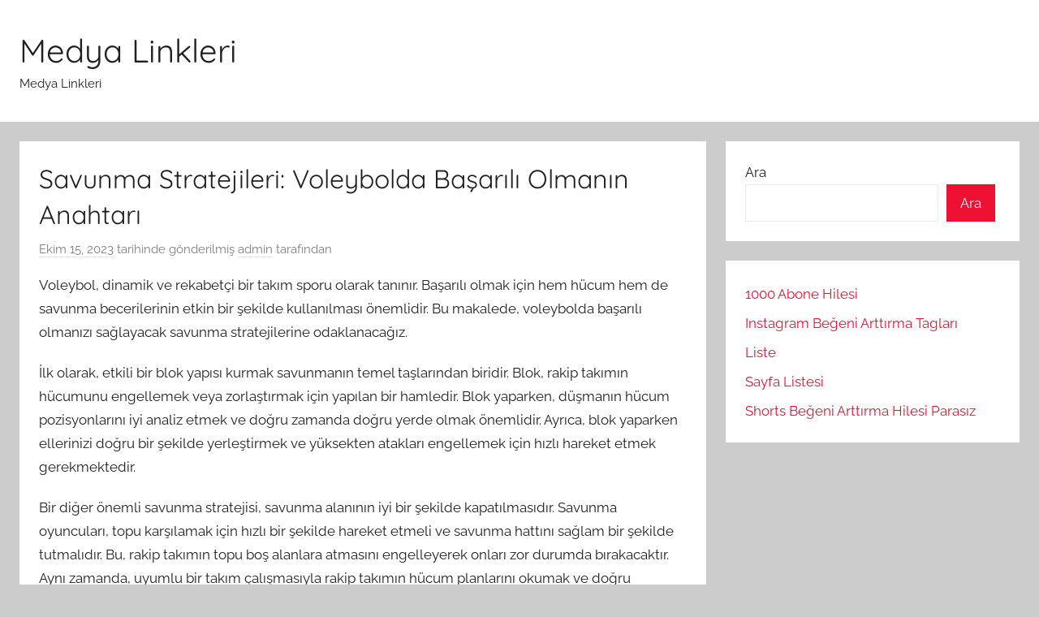

--- FILE ---
content_type: text/html; charset=UTF-8
request_url: https://medyalinkleri.com.tr/savunma-stratejileri-voleybolda-basarili-olmanin-anahtari/
body_size: 11859
content:
<!DOCTYPE html>
<html lang="tr">

<head>
<meta charset="UTF-8">
<meta name="viewport" content="width=device-width, initial-scale=1">
<link rel="profile" href="https://gmpg.org/xfn/11">

<title>Savunma Stratejileri: Voleybolda Başarılı Olmanın Anahtarı &#8211; Medya Linkleri</title>
<meta name='robots' content='max-image-preview:large' />
<link rel="alternate" type="application/rss+xml" title="Medya Linkleri &raquo; akışı" href="https://medyalinkleri.com.tr/feed/" />
<link rel="alternate" type="application/rss+xml" title="Medya Linkleri &raquo; yorum akışı" href="https://medyalinkleri.com.tr/comments/feed/" />
<link rel="alternate" title="oEmbed (JSON)" type="application/json+oembed" href="https://medyalinkleri.com.tr/wp-json/oembed/1.0/embed?url=https%3A%2F%2Fmedyalinkleri.com.tr%2Fsavunma-stratejileri-voleybolda-basarili-olmanin-anahtari%2F" />
<link rel="alternate" title="oEmbed (XML)" type="text/xml+oembed" href="https://medyalinkleri.com.tr/wp-json/oembed/1.0/embed?url=https%3A%2F%2Fmedyalinkleri.com.tr%2Fsavunma-stratejileri-voleybolda-basarili-olmanin-anahtari%2F&#038;format=xml" />
<style id='wp-img-auto-sizes-contain-inline-css' type='text/css'>
img:is([sizes=auto i],[sizes^="auto," i]){contain-intrinsic-size:3000px 1500px}
/*# sourceURL=wp-img-auto-sizes-contain-inline-css */
</style>
<link rel='stylesheet' id='donovan-theme-fonts-css' href='https://medyalinkleri.com.tr/wp-content/fonts/306e15e4ba3e554635a0c4fcde898d7c.css?ver=20201110' type='text/css' media='all' />
<style id='wp-emoji-styles-inline-css' type='text/css'>

	img.wp-smiley, img.emoji {
		display: inline !important;
		border: none !important;
		box-shadow: none !important;
		height: 1em !important;
		width: 1em !important;
		margin: 0 0.07em !important;
		vertical-align: -0.1em !important;
		background: none !important;
		padding: 0 !important;
	}
/*# sourceURL=wp-emoji-styles-inline-css */
</style>
<style id='wp-block-library-inline-css' type='text/css'>
:root{--wp-block-synced-color:#7a00df;--wp-block-synced-color--rgb:122,0,223;--wp-bound-block-color:var(--wp-block-synced-color);--wp-editor-canvas-background:#ddd;--wp-admin-theme-color:#007cba;--wp-admin-theme-color--rgb:0,124,186;--wp-admin-theme-color-darker-10:#006ba1;--wp-admin-theme-color-darker-10--rgb:0,107,160.5;--wp-admin-theme-color-darker-20:#005a87;--wp-admin-theme-color-darker-20--rgb:0,90,135;--wp-admin-border-width-focus:2px}@media (min-resolution:192dpi){:root{--wp-admin-border-width-focus:1.5px}}.wp-element-button{cursor:pointer}:root .has-very-light-gray-background-color{background-color:#eee}:root .has-very-dark-gray-background-color{background-color:#313131}:root .has-very-light-gray-color{color:#eee}:root .has-very-dark-gray-color{color:#313131}:root .has-vivid-green-cyan-to-vivid-cyan-blue-gradient-background{background:linear-gradient(135deg,#00d084,#0693e3)}:root .has-purple-crush-gradient-background{background:linear-gradient(135deg,#34e2e4,#4721fb 50%,#ab1dfe)}:root .has-hazy-dawn-gradient-background{background:linear-gradient(135deg,#faaca8,#dad0ec)}:root .has-subdued-olive-gradient-background{background:linear-gradient(135deg,#fafae1,#67a671)}:root .has-atomic-cream-gradient-background{background:linear-gradient(135deg,#fdd79a,#004a59)}:root .has-nightshade-gradient-background{background:linear-gradient(135deg,#330968,#31cdcf)}:root .has-midnight-gradient-background{background:linear-gradient(135deg,#020381,#2874fc)}:root{--wp--preset--font-size--normal:16px;--wp--preset--font-size--huge:42px}.has-regular-font-size{font-size:1em}.has-larger-font-size{font-size:2.625em}.has-normal-font-size{font-size:var(--wp--preset--font-size--normal)}.has-huge-font-size{font-size:var(--wp--preset--font-size--huge)}.has-text-align-center{text-align:center}.has-text-align-left{text-align:left}.has-text-align-right{text-align:right}.has-fit-text{white-space:nowrap!important}#end-resizable-editor-section{display:none}.aligncenter{clear:both}.items-justified-left{justify-content:flex-start}.items-justified-center{justify-content:center}.items-justified-right{justify-content:flex-end}.items-justified-space-between{justify-content:space-between}.screen-reader-text{border:0;clip-path:inset(50%);height:1px;margin:-1px;overflow:hidden;padding:0;position:absolute;width:1px;word-wrap:normal!important}.screen-reader-text:focus{background-color:#ddd;clip-path:none;color:#444;display:block;font-size:1em;height:auto;left:5px;line-height:normal;padding:15px 23px 14px;text-decoration:none;top:5px;width:auto;z-index:100000}html :where(.has-border-color){border-style:solid}html :where([style*=border-top-color]){border-top-style:solid}html :where([style*=border-right-color]){border-right-style:solid}html :where([style*=border-bottom-color]){border-bottom-style:solid}html :where([style*=border-left-color]){border-left-style:solid}html :where([style*=border-width]){border-style:solid}html :where([style*=border-top-width]){border-top-style:solid}html :where([style*=border-right-width]){border-right-style:solid}html :where([style*=border-bottom-width]){border-bottom-style:solid}html :where([style*=border-left-width]){border-left-style:solid}html :where(img[class*=wp-image-]){height:auto;max-width:100%}:where(figure){margin:0 0 1em}html :where(.is-position-sticky){--wp-admin--admin-bar--position-offset:var(--wp-admin--admin-bar--height,0px)}@media screen and (max-width:600px){html :where(.is-position-sticky){--wp-admin--admin-bar--position-offset:0px}}

/*# sourceURL=wp-block-library-inline-css */
</style><style id='wp-block-page-list-inline-css' type='text/css'>
.wp-block-navigation .wp-block-page-list{align-items:var(--navigation-layout-align,initial);background-color:inherit;display:flex;flex-direction:var(--navigation-layout-direction,initial);flex-wrap:var(--navigation-layout-wrap,wrap);justify-content:var(--navigation-layout-justify,initial)}.wp-block-navigation .wp-block-navigation-item{background-color:inherit}.wp-block-page-list{box-sizing:border-box}
/*# sourceURL=https://medyalinkleri.com.tr/wp-includes/blocks/page-list/style.min.css */
</style>
<style id='wp-block-search-inline-css' type='text/css'>
.wp-block-search__button{margin-left:10px;word-break:normal}.wp-block-search__button.has-icon{line-height:0}.wp-block-search__button svg{height:1.25em;min-height:24px;min-width:24px;width:1.25em;fill:currentColor;vertical-align:text-bottom}:where(.wp-block-search__button){border:1px solid #ccc;padding:6px 10px}.wp-block-search__inside-wrapper{display:flex;flex:auto;flex-wrap:nowrap;max-width:100%}.wp-block-search__label{width:100%}.wp-block-search.wp-block-search__button-only .wp-block-search__button{box-sizing:border-box;display:flex;flex-shrink:0;justify-content:center;margin-left:0;max-width:100%}.wp-block-search.wp-block-search__button-only .wp-block-search__inside-wrapper{min-width:0!important;transition-property:width}.wp-block-search.wp-block-search__button-only .wp-block-search__input{flex-basis:100%;transition-duration:.3s}.wp-block-search.wp-block-search__button-only.wp-block-search__searchfield-hidden,.wp-block-search.wp-block-search__button-only.wp-block-search__searchfield-hidden .wp-block-search__inside-wrapper{overflow:hidden}.wp-block-search.wp-block-search__button-only.wp-block-search__searchfield-hidden .wp-block-search__input{border-left-width:0!important;border-right-width:0!important;flex-basis:0;flex-grow:0;margin:0;min-width:0!important;padding-left:0!important;padding-right:0!important;width:0!important}:where(.wp-block-search__input){appearance:none;border:1px solid #949494;flex-grow:1;font-family:inherit;font-size:inherit;font-style:inherit;font-weight:inherit;letter-spacing:inherit;line-height:inherit;margin-left:0;margin-right:0;min-width:3rem;padding:8px;text-decoration:unset!important;text-transform:inherit}:where(.wp-block-search__button-inside .wp-block-search__inside-wrapper){background-color:#fff;border:1px solid #949494;box-sizing:border-box;padding:4px}:where(.wp-block-search__button-inside .wp-block-search__inside-wrapper) .wp-block-search__input{border:none;border-radius:0;padding:0 4px}:where(.wp-block-search__button-inside .wp-block-search__inside-wrapper) .wp-block-search__input:focus{outline:none}:where(.wp-block-search__button-inside .wp-block-search__inside-wrapper) :where(.wp-block-search__button){padding:4px 8px}.wp-block-search.aligncenter .wp-block-search__inside-wrapper{margin:auto}.wp-block[data-align=right] .wp-block-search.wp-block-search__button-only .wp-block-search__inside-wrapper{float:right}
/*# sourceURL=https://medyalinkleri.com.tr/wp-includes/blocks/search/style.min.css */
</style>
<style id='global-styles-inline-css' type='text/css'>
:root{--wp--preset--aspect-ratio--square: 1;--wp--preset--aspect-ratio--4-3: 4/3;--wp--preset--aspect-ratio--3-4: 3/4;--wp--preset--aspect-ratio--3-2: 3/2;--wp--preset--aspect-ratio--2-3: 2/3;--wp--preset--aspect-ratio--16-9: 16/9;--wp--preset--aspect-ratio--9-16: 9/16;--wp--preset--color--black: #000000;--wp--preset--color--cyan-bluish-gray: #abb8c3;--wp--preset--color--white: #ffffff;--wp--preset--color--pale-pink: #f78da7;--wp--preset--color--vivid-red: #cf2e2e;--wp--preset--color--luminous-vivid-orange: #ff6900;--wp--preset--color--luminous-vivid-amber: #fcb900;--wp--preset--color--light-green-cyan: #7bdcb5;--wp--preset--color--vivid-green-cyan: #00d084;--wp--preset--color--pale-cyan-blue: #8ed1fc;--wp--preset--color--vivid-cyan-blue: #0693e3;--wp--preset--color--vivid-purple: #9b51e0;--wp--preset--color--primary: #ee1133;--wp--preset--color--secondary: #d5001a;--wp--preset--color--tertiary: #bb0000;--wp--preset--color--accent: #1153ee;--wp--preset--color--highlight: #eedc11;--wp--preset--color--light-gray: #f2f2f2;--wp--preset--color--gray: #666666;--wp--preset--color--dark-gray: #202020;--wp--preset--gradient--vivid-cyan-blue-to-vivid-purple: linear-gradient(135deg,rgb(6,147,227) 0%,rgb(155,81,224) 100%);--wp--preset--gradient--light-green-cyan-to-vivid-green-cyan: linear-gradient(135deg,rgb(122,220,180) 0%,rgb(0,208,130) 100%);--wp--preset--gradient--luminous-vivid-amber-to-luminous-vivid-orange: linear-gradient(135deg,rgb(252,185,0) 0%,rgb(255,105,0) 100%);--wp--preset--gradient--luminous-vivid-orange-to-vivid-red: linear-gradient(135deg,rgb(255,105,0) 0%,rgb(207,46,46) 100%);--wp--preset--gradient--very-light-gray-to-cyan-bluish-gray: linear-gradient(135deg,rgb(238,238,238) 0%,rgb(169,184,195) 100%);--wp--preset--gradient--cool-to-warm-spectrum: linear-gradient(135deg,rgb(74,234,220) 0%,rgb(151,120,209) 20%,rgb(207,42,186) 40%,rgb(238,44,130) 60%,rgb(251,105,98) 80%,rgb(254,248,76) 100%);--wp--preset--gradient--blush-light-purple: linear-gradient(135deg,rgb(255,206,236) 0%,rgb(152,150,240) 100%);--wp--preset--gradient--blush-bordeaux: linear-gradient(135deg,rgb(254,205,165) 0%,rgb(254,45,45) 50%,rgb(107,0,62) 100%);--wp--preset--gradient--luminous-dusk: linear-gradient(135deg,rgb(255,203,112) 0%,rgb(199,81,192) 50%,rgb(65,88,208) 100%);--wp--preset--gradient--pale-ocean: linear-gradient(135deg,rgb(255,245,203) 0%,rgb(182,227,212) 50%,rgb(51,167,181) 100%);--wp--preset--gradient--electric-grass: linear-gradient(135deg,rgb(202,248,128) 0%,rgb(113,206,126) 100%);--wp--preset--gradient--midnight: linear-gradient(135deg,rgb(2,3,129) 0%,rgb(40,116,252) 100%);--wp--preset--font-size--small: 13px;--wp--preset--font-size--medium: 20px;--wp--preset--font-size--large: 36px;--wp--preset--font-size--x-large: 42px;--wp--preset--spacing--20: 0.44rem;--wp--preset--spacing--30: 0.67rem;--wp--preset--spacing--40: 1rem;--wp--preset--spacing--50: 1.5rem;--wp--preset--spacing--60: 2.25rem;--wp--preset--spacing--70: 3.38rem;--wp--preset--spacing--80: 5.06rem;--wp--preset--shadow--natural: 6px 6px 9px rgba(0, 0, 0, 0.2);--wp--preset--shadow--deep: 12px 12px 50px rgba(0, 0, 0, 0.4);--wp--preset--shadow--sharp: 6px 6px 0px rgba(0, 0, 0, 0.2);--wp--preset--shadow--outlined: 6px 6px 0px -3px rgb(255, 255, 255), 6px 6px rgb(0, 0, 0);--wp--preset--shadow--crisp: 6px 6px 0px rgb(0, 0, 0);}:where(.is-layout-flex){gap: 0.5em;}:where(.is-layout-grid){gap: 0.5em;}body .is-layout-flex{display: flex;}.is-layout-flex{flex-wrap: wrap;align-items: center;}.is-layout-flex > :is(*, div){margin: 0;}body .is-layout-grid{display: grid;}.is-layout-grid > :is(*, div){margin: 0;}:where(.wp-block-columns.is-layout-flex){gap: 2em;}:where(.wp-block-columns.is-layout-grid){gap: 2em;}:where(.wp-block-post-template.is-layout-flex){gap: 1.25em;}:where(.wp-block-post-template.is-layout-grid){gap: 1.25em;}.has-black-color{color: var(--wp--preset--color--black) !important;}.has-cyan-bluish-gray-color{color: var(--wp--preset--color--cyan-bluish-gray) !important;}.has-white-color{color: var(--wp--preset--color--white) !important;}.has-pale-pink-color{color: var(--wp--preset--color--pale-pink) !important;}.has-vivid-red-color{color: var(--wp--preset--color--vivid-red) !important;}.has-luminous-vivid-orange-color{color: var(--wp--preset--color--luminous-vivid-orange) !important;}.has-luminous-vivid-amber-color{color: var(--wp--preset--color--luminous-vivid-amber) !important;}.has-light-green-cyan-color{color: var(--wp--preset--color--light-green-cyan) !important;}.has-vivid-green-cyan-color{color: var(--wp--preset--color--vivid-green-cyan) !important;}.has-pale-cyan-blue-color{color: var(--wp--preset--color--pale-cyan-blue) !important;}.has-vivid-cyan-blue-color{color: var(--wp--preset--color--vivid-cyan-blue) !important;}.has-vivid-purple-color{color: var(--wp--preset--color--vivid-purple) !important;}.has-black-background-color{background-color: var(--wp--preset--color--black) !important;}.has-cyan-bluish-gray-background-color{background-color: var(--wp--preset--color--cyan-bluish-gray) !important;}.has-white-background-color{background-color: var(--wp--preset--color--white) !important;}.has-pale-pink-background-color{background-color: var(--wp--preset--color--pale-pink) !important;}.has-vivid-red-background-color{background-color: var(--wp--preset--color--vivid-red) !important;}.has-luminous-vivid-orange-background-color{background-color: var(--wp--preset--color--luminous-vivid-orange) !important;}.has-luminous-vivid-amber-background-color{background-color: var(--wp--preset--color--luminous-vivid-amber) !important;}.has-light-green-cyan-background-color{background-color: var(--wp--preset--color--light-green-cyan) !important;}.has-vivid-green-cyan-background-color{background-color: var(--wp--preset--color--vivid-green-cyan) !important;}.has-pale-cyan-blue-background-color{background-color: var(--wp--preset--color--pale-cyan-blue) !important;}.has-vivid-cyan-blue-background-color{background-color: var(--wp--preset--color--vivid-cyan-blue) !important;}.has-vivid-purple-background-color{background-color: var(--wp--preset--color--vivid-purple) !important;}.has-black-border-color{border-color: var(--wp--preset--color--black) !important;}.has-cyan-bluish-gray-border-color{border-color: var(--wp--preset--color--cyan-bluish-gray) !important;}.has-white-border-color{border-color: var(--wp--preset--color--white) !important;}.has-pale-pink-border-color{border-color: var(--wp--preset--color--pale-pink) !important;}.has-vivid-red-border-color{border-color: var(--wp--preset--color--vivid-red) !important;}.has-luminous-vivid-orange-border-color{border-color: var(--wp--preset--color--luminous-vivid-orange) !important;}.has-luminous-vivid-amber-border-color{border-color: var(--wp--preset--color--luminous-vivid-amber) !important;}.has-light-green-cyan-border-color{border-color: var(--wp--preset--color--light-green-cyan) !important;}.has-vivid-green-cyan-border-color{border-color: var(--wp--preset--color--vivid-green-cyan) !important;}.has-pale-cyan-blue-border-color{border-color: var(--wp--preset--color--pale-cyan-blue) !important;}.has-vivid-cyan-blue-border-color{border-color: var(--wp--preset--color--vivid-cyan-blue) !important;}.has-vivid-purple-border-color{border-color: var(--wp--preset--color--vivid-purple) !important;}.has-vivid-cyan-blue-to-vivid-purple-gradient-background{background: var(--wp--preset--gradient--vivid-cyan-blue-to-vivid-purple) !important;}.has-light-green-cyan-to-vivid-green-cyan-gradient-background{background: var(--wp--preset--gradient--light-green-cyan-to-vivid-green-cyan) !important;}.has-luminous-vivid-amber-to-luminous-vivid-orange-gradient-background{background: var(--wp--preset--gradient--luminous-vivid-amber-to-luminous-vivid-orange) !important;}.has-luminous-vivid-orange-to-vivid-red-gradient-background{background: var(--wp--preset--gradient--luminous-vivid-orange-to-vivid-red) !important;}.has-very-light-gray-to-cyan-bluish-gray-gradient-background{background: var(--wp--preset--gradient--very-light-gray-to-cyan-bluish-gray) !important;}.has-cool-to-warm-spectrum-gradient-background{background: var(--wp--preset--gradient--cool-to-warm-spectrum) !important;}.has-blush-light-purple-gradient-background{background: var(--wp--preset--gradient--blush-light-purple) !important;}.has-blush-bordeaux-gradient-background{background: var(--wp--preset--gradient--blush-bordeaux) !important;}.has-luminous-dusk-gradient-background{background: var(--wp--preset--gradient--luminous-dusk) !important;}.has-pale-ocean-gradient-background{background: var(--wp--preset--gradient--pale-ocean) !important;}.has-electric-grass-gradient-background{background: var(--wp--preset--gradient--electric-grass) !important;}.has-midnight-gradient-background{background: var(--wp--preset--gradient--midnight) !important;}.has-small-font-size{font-size: var(--wp--preset--font-size--small) !important;}.has-medium-font-size{font-size: var(--wp--preset--font-size--medium) !important;}.has-large-font-size{font-size: var(--wp--preset--font-size--large) !important;}.has-x-large-font-size{font-size: var(--wp--preset--font-size--x-large) !important;}
/*# sourceURL=global-styles-inline-css */
</style>

<style id='classic-theme-styles-inline-css' type='text/css'>
/*! This file is auto-generated */
.wp-block-button__link{color:#fff;background-color:#32373c;border-radius:9999px;box-shadow:none;text-decoration:none;padding:calc(.667em + 2px) calc(1.333em + 2px);font-size:1.125em}.wp-block-file__button{background:#32373c;color:#fff;text-decoration:none}
/*# sourceURL=/wp-includes/css/classic-themes.min.css */
</style>
<link rel='stylesheet' id='donovan-stylesheet-css' href='https://medyalinkleri.com.tr/wp-content/themes/donovan/style.css?ver=1.9.1' type='text/css' media='all' />
<script type="f6bde6ee4659f55c46f52d7a-text/javascript" src="https://medyalinkleri.com.tr/wp-content/themes/donovan/assets/js/svgxuse.min.js?ver=1.2.6" id="svgxuse-js"></script>
<link rel="https://api.w.org/" href="https://medyalinkleri.com.tr/wp-json/" /><link rel="alternate" title="JSON" type="application/json" href="https://medyalinkleri.com.tr/wp-json/wp/v2/posts/141" /><link rel="canonical" href="https://medyalinkleri.com.tr/savunma-stratejileri-voleybolda-basarili-olmanin-anahtari/" />
<link rel='shortlink' href='https://medyalinkleri.com.tr/?p=141' />
</head>

<body class="wp-singular post-template-default single single-post postid-141 single-format-standard wp-embed-responsive wp-theme-donovan blog-grid-layout">

	<div id="page" class="site">
		<a class="skip-link screen-reader-text" href="#content">İçeriğe atla</a>

		
		
		<header id="masthead" class="site-header clearfix" role="banner">

			<div class="header-main container clearfix">

				<div id="logo" class="site-branding clearfix">

										
			<p class="site-title"><a href="https://medyalinkleri.com.tr/" rel="home">Medya Linkleri</a></p>

							
			<p class="site-description">Medya Linkleri</p>

			
				</div><!-- .site-branding -->

				
			</div><!-- .header-main -->

			


			
			
		</header><!-- #masthead -->

		
		<div id="content" class="site-content container">

			
	<div id="primary" class="content-area">
		<main id="main" class="site-main">

		
<article id="post-141" class="post-141 post type-post status-publish format-standard hentry category-uncategorized comments-off">

	
			<div class="post-image">
							</div>

			
	<div class="post-content">

		<header class="entry-header">

			<h1 class="entry-title">Savunma Stratejileri: Voleybolda Başarılı Olmanın Anahtarı</h1>
			<div class="entry-meta post-details"><span class="posted-on meta-date"><a href="https://medyalinkleri.com.tr/savunma-stratejileri-voleybolda-basarili-olmanin-anahtari/" rel="bookmark"><time class="entry-date published updated" datetime="2023-10-15T12:41:44+00:00">Ekim 15, 2023</time></a> tarihinde gönderilmiş</span><span class="posted-by meta-author"> <span class="author vcard"><a class="url fn n" href="https://medyalinkleri.com.tr/author/adwod/" title="admin tarafından yazılmış tüm yazıları görüntüle" rel="author">admin</a></span> tarafından</span></div>
		</header><!-- .entry-header -->

		<div class="entry-content clearfix">

			<p>Voleybol, dinamik ve rekabetçi bir takım sporu olarak tanınır. Başarılı olmak için hem hücum hem de savunma becerilerinin etkin bir şekilde kullanılması önemlidir. Bu makalede, voleybolda başarılı olmanızı sağlayacak savunma stratejilerine odaklanacağız.</p>
<p>İlk olarak, etkili bir blok yapısı kurmak savunmanın temel taşlarından biridir. Blok, rakip takımın hücumunu engellemek veya zorlaştırmak için yapılan bir hamledir. Blok yaparken, düşmanın hücum pozisyonlarını iyi analiz etmek ve doğru zamanda doğru yerde olmak önemlidir. Ayrıca, blok yaparken ellerinizi doğru bir şekilde yerleştirmek ve yüksekten atakları engellemek için hızlı hareket etmek gerekmektedir.</p>
<p>Bir diğer önemli savunma stratejisi, savunma alanının iyi bir şekilde kapatılmasıdır. Savunma oyuncuları, topu karşılamak için hızlı bir şekilde hareket etmeli ve savunma hattını sağlam bir şekilde tutmalıdır. Bu, rakip takımın topu boş alanlara atmasını engelleyerek onları zor durumda bırakacaktır. Aynı zamanda, uyumlu bir takım çalışmasıyla rakip takımın hücum planlarını okumak ve doğru pozisyonlarda olmak da savunma stratejilerinin önemli bir parçasıdır.</p>
<p>Savunmanın başarısı için iletişim de kilit rol oynar. Takım arkadaşlarınızla sürekli olarak iletişim halinde olmak, savunma pozisyonlarını paylaşmak ve uyumlu bir şekilde hareket etmek önemlidir. Sesli komutlar ve jestler, takımın daha iyi bir şekilde koordine olmasını sağlayabilir ve savunmanın gücünü artırabilir.</p>
<p>Son olarak, voleybolda başarılı bir savunma için fiziksel formunuzun yanı sıra stratejik düşünme yeteneğinizin de geliştirilmesi gerekmektedir. Rakibi analiz etmek, hücum paternlerini okumak ve hızlı kararlar almak bir oyuncunun savunma performansını artırabilir.</p>
<p>Bu makalede, voleybol oynamayı seven herkesin dikkate alması gereken bazı savunma stratejilerini ele aldık. Etkili blok yapısı, savunma alanının iyi kullanılması, iletişim ve stratejik düşünme becerileri gibi faktörler, voleybol sahasında başarıyı getirebilir. Unutmayın, iyi bir savunma, takımınızın kazanma şansını artıracaktır.</p>
<h2>&#8216;Net Kapanıyor: Voleybolun Savunma Stratejileriyle Tanışın&#8217;</h2>
<p>Voleybol, hız, teknik ve strateji gerektiren bir takım sporudur. Hem hücumda hem de savunmada başarılı olabilmek için iyi bir oyun planına sahip olmak önemlidir. Bu makalede, voleybolda kullanılan etkili savunma stratejilerinden bahsedeceğiz ve takımınızın rakip hücumlarını durdurmasına yardımcı olacak ipuçları sunacağız.</p>
<p>Birinci strateji: Blok yapma. Blok, rakip takımın hücumunu engellemek için kullanılan temel bir savunma tekniğidir. Yüksek sıçrayış yeteneği olan oyuncular, file önünde ellerini kullanarak rakip hücumcunun topunu bloke ederler. Blok, hem rakibin hücumuna direnç göstererek sayı kazanmanızı sağlar hem de takım moralini yükseltir.</p>
<p>İkinci strateji: Kapanma. Savunmanın temel amaçlarından biri, rakip hücumunun boşluklardan yararlanmasını engellemektir. Kapanma stratejisinde, savunma oyuncuları hızlı bir şekilde pozisyon alarak file önündeki alanı kapatır. Bu, rakip oyuncuların topu fileye düşürmesini zorlaştırır ve savunma süresini uzatır. Kapanma stratejisi, takım koordinasyonu ve hızlı refleksler gerektirir.</p>
<p>Üçüncü strateji: Defansif çözümler. Voleybolda savunma, sadece blok yapmak veya kapanmakla sınırlı değildir. Defansif oyuncuların hücum karşısında esnek olması ve çeşitli teknikleri kullanabilmesi önemlidir. Bu teknikler arasında dalış, kurtarma ve blok-out gibi hareketler vardır. Savunma oyuncularının bu teknikleri etkili bir şekilde uygulayabilmesi için antrenmanlarda çalışmalar yapmaları gerekir.</p>
<p>voleybolda başarılı bir savunma, takımın güçlü yanlarından biridir. Blok yapma, kapanma ve defansif çözümler gibi stratejiler, rakip takımın hücumlarını durdurmanıza yardımcı olur ve maçın dengesini değiştirebilir. Ancak, voleybolun dinamik bir oyun olduğunu unutmamalı ve savunma stratejilerini sürekli olarak geliştirmeliyiz. Takımınızın savunma becerilerini ve takım ruhunu güçlendirerek net kapanmanın tadını çıkarabilirsiniz.</p>
<h2>&#8216;Savunma Kuşağı: Voleybolda Başarı İçin Önemli Taktikler&#8217;</h2>
<p>Voleybol, takım oyunlarının heyecan verici bir örneğidir. Sadece hücum etmekle değil, aynı zamanda rakip takımın hücumlarını etkisiz hale getirmekle de ilgilenir. Bu nedenle, savunma kuşağı voleybolda başarı için kritik bir rol oynamaktadır. Savunmanın gücü, takımın kazanma şansını artırabilir ve maçın seyrini değiştirebilir.</p>
<p>Savunma kuşağında başarılı olmak için birkaç önemli taktiği uygulamak önemlidir. İlk olarak, iyi bir blok yapısı kurmak gerekmektedir. Bloklar, rakibin hücumunu engelleme veya zorlaştırma amacıyla yapılan stratejik hamlelerdir. İyi bir blok ekibi, rakip oyuncuların topu geçmesini engelleyerek önemli bir avantaj sağlayabilir. Blokların zamanlaması, yerleştirilmesi ve koordinasyonu, etkili bir savunma için kritik öneme sahiptir.</p>
<p>Bunun yanı sıra, savunma kuşağında iyi bir paslaşma ve iletişim becerisi gereklidir. Takım arkadaşları arasındaki iletişim, oyuncuların birbirlerini desteklemesi ve uyum içinde hareket etmelerini sağlar. Hızlı tepki verme ve doğru bir şekilde pozisyon alabilme, rakibin ataklarını etkisiz hale getirmek için önemlidir. İyi bir paslaşma ve iletişim aynı zamanda hücumlar arasında geçiş yaparken de takımın ritmini korumasına yardımcı olur.</p>
<p>Savunmada başarılı olmanın bir diğer yolu da antrenmanlarda taktiksel becerileri geliştirmektir. Bu, farklı savunma stratejilerini çalışmak, rakip takımın oyun yapısını analiz etmek ve doğru kararlar vermeyi öğrenmek anlamına gelir. Antrenmanlarda yapılan tekrarlar, savunma kuşağı oyuncularının reflekslerini geliştirerek daha etkili bir şekilde hareket etmelerini sağlar.</p>
<p>Son olarak, savunma kuşağında mental gücün de büyük bir rolü vardır. Oyuncuların odaklanması, motivasyonu ve hırsı, savunmada üst düzey performans sergilemelerini sağlar. Zorlu durumlarla karşılaştıklarında bile pes etmeyip mücadeleye devam etmek, takımın savunmada daha güçlü olmasını sağlar.</p>
<p>Unutmayalım ki, savunma kuşağı voleybolda başarı için hayati öneme sahiptir. İyi bir blok yapısı, iletişim, taktiksel beceriler ve mental güç, takımın savunmasını güçlendirerek maçların kaderini değiştirebilir. Bu nedenle, voleybol oyuncularının savunma kuşağına özel bir önem vermeleri ve bu alanda sürekli olarak kendilerini geliştirmeleri gerekmektedir.</p>
<h2>&#8216;Kumandanın El Kitabı: Voleybolda Savunma Stratejileriyle Rakiplerinizi Şaşırtın&#8217;</h2>
<p>Voleybol, hızlı ve rekabetçi bir takım sporu olarak bilinir. Oyunda başarılı olmak için sadece hücum yeteneklerine değil, aynı zamanda etkili savunma stratejilerine de ihtiyaç vardır. Bu el kitabında, voleybolda rakiplerinizi şaşırtmanızı sağlayacak savunma stratejilerini keşfedeceksiniz.</p>
<p>Birinci strateji, bloktur. Blok, rakip takımın hücumunu engellemek ve sayı almak için kullanılan etkili bir savunma tekniğidir. İyi bir blok oyuncusu olmak için, doğru zamanda zıplamak, ellerinizi doğru konumda tutmak ve hücumcunun niyetini okuyabilmek önemlidir. Blok yaparken hücumcunun hareketlerini dikkatlice izleyerek onu şaşırtabilir ve bloğunuzu daha etkili hale getirebilirsiniz.</p>
<p>İkinci strateji, savunma pozisyonlarını doğru şekilde yerleştirmektir. Takım arkadaşlarınızla iyi iletişim kurarak saha üzerindeki pozisyonları paylaşmalısınız. Böylelikle savunmada boşluklar bırakmadan topu karşılayabilir ve rakip takımın hücumlarını engelleyebilirsiniz. Pozisyon alma ve hızlı hareket etme becerilerinizi geliştirmek için antrenmanlara önem vermelisiniz.</p>
<p>Üçüncü strateji, rakibin oyun planını okuyabilmektir. Rakip takımın hücum paternlerini analiz ederek, hangi oyuncuların daha tehlikeli olduğunu ve ne tür vuruşlar yapabileceklerini tahmin edebilirsiniz. Bu bilgileri kullanarak, savunma pozisyonlarınızı ayarlayabilir ve rakiplerinizi şaşırtarak sayı elde edebilirsiniz.</p>
<p>Son olarak, voleybolda savunmada aktif olmak büyük bir öneme sahiptir. Sadece beklemek yerine, topu karşılamak için harekete geçmelisiniz. İyi bir refleks ve hızlı düşünme yeteneğiyle, rakiplerinizin şaşkınlığını fırsata dönüştürebilir ve hücumlarını etkisiz hale getirebilirsiniz.</p>
<p>Kumandanın El Kitabı ile voleybol sahasında rakiplerinizi şaşırtacak savunma stratejilerini öğrendiniz. Blok yaparken, doğru pozisyonları alırken, rakip takımın planını okurken ve aktif bir şekilde savunma yaparken dikkatli ve odaklı olmalısınız. Bu stratejileri uygulayarak, voleybol performansınızı maksimize edebilir ve takımınızı zaferlere taşıyabilirsiniz.</p>
<h2>&#8216;Voleybol Savaşında Zaferin Anahtarı: Savunma Planlarının Etkili Rolü&#8217;</h2>
<p>Voleybol, hızlı tempolu bir takım sporu olarak bilinir ve galibiyet için hücum becerileri kadar savunma planlarının da etkili bir rol oynadığı bir oyundur. Bir takımın zafer elde etmesindeki anahtar faktörlerden biri, güçlü bir savunma stratejisi geliştirmek ve rakibin hücumunu etkisiz hale getirmektir.</p>
<p>Savunma planları, voleybol takımlarının maç öncesinde hazırlık yaparken en çok önem verdikleri alanlardan biridir. İyi bir savunma planı, takımın blok ve savunma sisteminin uyum içinde çalışmasını sağlayarak karşılaşmada üstünlük elde etmesini mümkün kılar. Güçlü bir savunma, rakip takımın hücumunu durdurarak momentumu değiştirebilir ve kendi takımın özgüvenini artırabilir.</p>
<p>Savunmanın etkili olması için, takımın iyi bir iletişim ve koordinasyon içinde olması gerekmektedir. Oyuncuların birbirlerine güven duyması ve birlikte hareket etmesi, başarılı savunma planlarının temelini oluşturur. Takım içindeki her oyuncunun rolü ve sorumlulukları net bir şekilde belirlenmelidir. Örneğin, blok oyuncularının pozisyonları doğru bir şekilde ayarlaması ve savunma oyuncularının hızlı reaksiyon vermesi gerekmektedir.</p>
<p>Savunma planlarının etkinliği aynı zamanda antrenörün takımı analiz etme yeteneğiyle de ilişkilidir. Antrenörler, rakip takımın hücum çeşitliliğini ve oyuncu profillerini değerlendirerek uygun savunma stratejilerini belirlerler. Bu, rakip takımın güçlü yönlerini bertaraf etmek ve zayıf noktalarını hedef almak için yapılır. Örneğin, rakip takımın belirli bir oyuncusunun hücum becerileri önceden tespit edilirse, o oyuncuya karşı özel bir savunma planı geliştirilebilir.</p>
<p>voleybol savaşında zaferin anahtarı, etkili savunma planlarının varlığına bağlıdır. İyi bir savunma stratejisi, takımın başarısını büyük ölçüde etkileyebilir. Savunma planlarının oluşturulması, iletişim, koordinasyon ve antrenörün analiz yeteneği gibi faktörleri gerektirir. Güçlü bir savunma, takımın hücumunu destekler, rakibi durdurur ve galibiyet şansını artırır.</p>

			
		</div><!-- .entry-content -->

		
	</div><!-- .post-content -->

	<footer class="entry-footer post-details">
		<div class="entry-categories"> <svg class="icon icon-category" aria-hidden="true" role="img"> <use xlink:href="https://medyalinkleri.com.tr/wp-content/themes/donovan/assets/icons/genericons-neue.svg#category"></use> </svg><a href="https://medyalinkleri.com.tr/category/uncategorized/" rel="category tag">Uncategorized</a></div>	</footer><!-- .entry-footer -->

</article>

	<nav class="navigation post-navigation" aria-label="Yazılar">
		<h2 class="screen-reader-text">Yazı gezinmesi</h2>
		<div class="nav-links"><div class="nav-previous"><a href="https://medyalinkleri.com.tr/iyi-bir-bagisiklik-sistemi-icin-hangi-vitaminleri-tuketmelisiniz/" rel="prev"><span class="nav-link-text">Önceki yazı</span><h3 class="entry-title">İyi Bir Bağışıklık Sistemi İçin Hangi Vitaminleri Tüketmelisiniz?</h3></a></div><div class="nav-next"><a href="https://medyalinkleri.com.tr/401-2/" rel="next"><span class="nav-link-text">Sonraki yazı</span><h3 class="entry-title">401</h3></a></div></div>
	</nav>
		</main><!-- #main -->
	</div><!-- #primary -->


	<section id="secondary" class="sidebar widget-area clearfix" role="complementary">

		<section id="block-2" class="widget widget_block widget_search"><form role="search" method="get" action="https://medyalinkleri.com.tr/" class="wp-block-search__button-outside wp-block-search__text-button wp-block-search"    ><label class="wp-block-search__label" for="wp-block-search__input-1" >Ara</label><div class="wp-block-search__inside-wrapper" ><input class="wp-block-search__input" id="wp-block-search__input-1" placeholder="" value="" type="search" name="s" required /><button aria-label="Ara" class="wp-block-search__button wp-element-button" type="submit" >Ara</button></div></form></section><section id="block-8" class="widget widget_block"><ul class="wp-block-page-list"><li class="wp-block-pages-list__item"><a class="wp-block-pages-list__item__link" href="https://medyalinkleri.com.tr/1000-abone-hilesi/">1000 Abone Hilesi</a></li><li class="wp-block-pages-list__item"><a class="wp-block-pages-list__item__link" href="https://medyalinkleri.com.tr/instagram-begeni-arttirma-taglari/">Instagram Beğeni Arttırma Tagları</a></li><li class="wp-block-pages-list__item"><a class="wp-block-pages-list__item__link" href="https://medyalinkleri.com.tr/liste/">Liste</a></li><li class="wp-block-pages-list__item"><a class="wp-block-pages-list__item__link" href="https://medyalinkleri.com.tr/sayfa-listesi/">Sayfa Listesi</a></li><li class="wp-block-pages-list__item"><a class="wp-block-pages-list__item__link" href="https://medyalinkleri.com.tr/shorts-begeni-arttirma-hilesi-parasiz/">Shorts Beğeni Arttırma Hilesi Parasız</a></li></ul></section>
	</section><!-- #secondary -->


	</div><!-- #content -->

	
	<div id="footer" class="footer-wrap">

		<footer id="colophon" class="site-footer container clearfix" role="contentinfo">

			
			<div id="footer-line" class="site-info">
								
		<span class="credit-link">
			WordPress Theme: Donovan by ThemeZee.		</span>

					</div><!-- .site-info -->

		</footer><!-- #colophon -->

	</div>

</div><!-- #page -->

<script type="speculationrules">
{"prefetch":[{"source":"document","where":{"and":[{"href_matches":"/*"},{"not":{"href_matches":["/wp-*.php","/wp-admin/*","/wp-content/uploads/*","/wp-content/*","/wp-content/plugins/*","/wp-content/themes/donovan/*","/*\\?(.+)"]}},{"not":{"selector_matches":"a[rel~=\"nofollow\"]"}},{"not":{"selector_matches":".no-prefetch, .no-prefetch a"}}]},"eagerness":"conservative"}]}
</script>
<script id="wp-emoji-settings" type="application/json">
{"baseUrl":"https://s.w.org/images/core/emoji/17.0.2/72x72/","ext":".png","svgUrl":"https://s.w.org/images/core/emoji/17.0.2/svg/","svgExt":".svg","source":{"concatemoji":"https://medyalinkleri.com.tr/wp-includes/js/wp-emoji-release.min.js?ver=6.9"}}
</script>
<script type="f6bde6ee4659f55c46f52d7a-module">
/* <![CDATA[ */
/*! This file is auto-generated */
const a=JSON.parse(document.getElementById("wp-emoji-settings").textContent),o=(window._wpemojiSettings=a,"wpEmojiSettingsSupports"),s=["flag","emoji"];function i(e){try{var t={supportTests:e,timestamp:(new Date).valueOf()};sessionStorage.setItem(o,JSON.stringify(t))}catch(e){}}function c(e,t,n){e.clearRect(0,0,e.canvas.width,e.canvas.height),e.fillText(t,0,0);t=new Uint32Array(e.getImageData(0,0,e.canvas.width,e.canvas.height).data);e.clearRect(0,0,e.canvas.width,e.canvas.height),e.fillText(n,0,0);const a=new Uint32Array(e.getImageData(0,0,e.canvas.width,e.canvas.height).data);return t.every((e,t)=>e===a[t])}function p(e,t){e.clearRect(0,0,e.canvas.width,e.canvas.height),e.fillText(t,0,0);var n=e.getImageData(16,16,1,1);for(let e=0;e<n.data.length;e++)if(0!==n.data[e])return!1;return!0}function u(e,t,n,a){switch(t){case"flag":return n(e,"\ud83c\udff3\ufe0f\u200d\u26a7\ufe0f","\ud83c\udff3\ufe0f\u200b\u26a7\ufe0f")?!1:!n(e,"\ud83c\udde8\ud83c\uddf6","\ud83c\udde8\u200b\ud83c\uddf6")&&!n(e,"\ud83c\udff4\udb40\udc67\udb40\udc62\udb40\udc65\udb40\udc6e\udb40\udc67\udb40\udc7f","\ud83c\udff4\u200b\udb40\udc67\u200b\udb40\udc62\u200b\udb40\udc65\u200b\udb40\udc6e\u200b\udb40\udc67\u200b\udb40\udc7f");case"emoji":return!a(e,"\ud83e\u1fac8")}return!1}function f(e,t,n,a){let r;const o=(r="undefined"!=typeof WorkerGlobalScope&&self instanceof WorkerGlobalScope?new OffscreenCanvas(300,150):document.createElement("canvas")).getContext("2d",{willReadFrequently:!0}),s=(o.textBaseline="top",o.font="600 32px Arial",{});return e.forEach(e=>{s[e]=t(o,e,n,a)}),s}function r(e){var t=document.createElement("script");t.src=e,t.defer=!0,document.head.appendChild(t)}a.supports={everything:!0,everythingExceptFlag:!0},new Promise(t=>{let n=function(){try{var e=JSON.parse(sessionStorage.getItem(o));if("object"==typeof e&&"number"==typeof e.timestamp&&(new Date).valueOf()<e.timestamp+604800&&"object"==typeof e.supportTests)return e.supportTests}catch(e){}return null}();if(!n){if("undefined"!=typeof Worker&&"undefined"!=typeof OffscreenCanvas&&"undefined"!=typeof URL&&URL.createObjectURL&&"undefined"!=typeof Blob)try{var e="postMessage("+f.toString()+"("+[JSON.stringify(s),u.toString(),c.toString(),p.toString()].join(",")+"));",a=new Blob([e],{type:"text/javascript"});const r=new Worker(URL.createObjectURL(a),{name:"wpTestEmojiSupports"});return void(r.onmessage=e=>{i(n=e.data),r.terminate(),t(n)})}catch(e){}i(n=f(s,u,c,p))}t(n)}).then(e=>{for(const n in e)a.supports[n]=e[n],a.supports.everything=a.supports.everything&&a.supports[n],"flag"!==n&&(a.supports.everythingExceptFlag=a.supports.everythingExceptFlag&&a.supports[n]);var t;a.supports.everythingExceptFlag=a.supports.everythingExceptFlag&&!a.supports.flag,a.supports.everything||((t=a.source||{}).concatemoji?r(t.concatemoji):t.wpemoji&&t.twemoji&&(r(t.twemoji),r(t.wpemoji)))});
//# sourceURL=https://medyalinkleri.com.tr/wp-includes/js/wp-emoji-loader.min.js
/* ]]> */
</script>

<script src="/cdn-cgi/scripts/7d0fa10a/cloudflare-static/rocket-loader.min.js" data-cf-settings="f6bde6ee4659f55c46f52d7a-|49" defer></script><script defer src="https://static.cloudflareinsights.com/beacon.min.js/vcd15cbe7772f49c399c6a5babf22c1241717689176015" integrity="sha512-ZpsOmlRQV6y907TI0dKBHq9Md29nnaEIPlkf84rnaERnq6zvWvPUqr2ft8M1aS28oN72PdrCzSjY4U6VaAw1EQ==" data-cf-beacon='{"version":"2024.11.0","token":"39355bd2b1ad4a1b91f6bcaed68d217b","r":1,"server_timing":{"name":{"cfCacheStatus":true,"cfEdge":true,"cfExtPri":true,"cfL4":true,"cfOrigin":true,"cfSpeedBrain":true},"location_startswith":null}}' crossorigin="anonymous"></script>
</body>
</html>
<div class="Google" style="display:none">
<a href="https://bit.ly/sms-onay" rel="dofollow">SMS onay</a>
<a href="https://anabolicpharma1.com/" rel="dofollow">Anabolic Pharma</a>
<a href="https://www.seokoloji.com/link/" rel="dofollow">link</a>
<a href="https://www.steroidsatinal.online/" title="steroid satın al" rel="dofollow">steroid satın al</a>
<a href="https://www.smsonay.com/" rel="nofollow">sms onay</a>
<a href="https://www.seokoloji.com/"><strong>seokoloji</strong></a>
<a href="https://yetersozluk.com/"><strong>https://yetersozluk.com/</strong></a>













</div>




<a href="https://sosyaldigital.com/instagram-ucretsiz-takipci/" title="instagram ücretsiz takipçi"><img  width="125" height="125" border="0" src="https://sosyaldigital.com/upload/logo-206563-1--485427.png.webp" alt="instagram ücretsiz takipçi"></a>


<div class="Google" style="display:none">
<a href="https://tutunsepeti35.com/milano/">Milano Sigara Satın Al</a>
<a href="https://tutunsepeti35.com/marlboro-sol-shuffle-sigara-tropikal-meyve-aromali/">Marlboro Sol Shuffle Sigara Satın Al</a>
<a href="https://tutunsepeti34.com/backwoods-purolar/" rel="dofollow">backwoods puro satın al</a>
<a href="https://www.anabolickapinda26.com/" title="steroid fiyatları" rel="dofollow">steroid fiyatları</a>

</div>